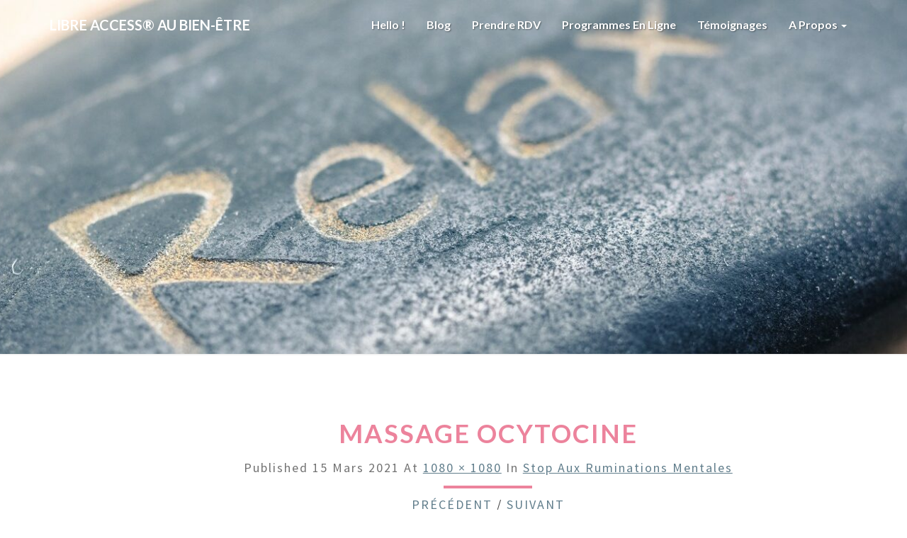

--- FILE ---
content_type: text/html; charset=UTF-8
request_url: https://libre-access.fr/2021/03/15/stop-aux-ruminations-mentales/massage-ocytocine/
body_size: 11347
content:
<!DOCTYPE html>
<html xmlns="http://www.w3.org/1999/xhtml" lang="fr-FR">
<head>
  <meta charset="UTF-8" />
  <meta name="viewport" content="width=device-width" />
  <link rel="profile" href="http://gmpg.org/xfn/11" />
  <link rel="pingback" href="https://libre-access.fr/xmlrpc.php" />

  <meta name='robots' content='index, follow, max-image-preview:large, max-snippet:-1, max-video-preview:-1' />

            <script data-no-defer="1" data-ezscrex="false" data-cfasync="false" data-pagespeed-no-defer data-cookieconsent="ignore">
                var ctPublicFunctions = {"_ajax_nonce":"a072b1880a","_rest_nonce":"ad9e77662e","_ajax_url":"\/wp-admin\/admin-ajax.php","_rest_url":"https:\/\/libre-access.fr\/wp-json\/","data__cookies_type":"native","data__ajax_type":"rest","data__bot_detector_enabled":0,"data__frontend_data_log_enabled":1,"cookiePrefix":"","wprocket_detected":false,"host_url":"libre-access.fr","text__ee_click_to_select":"Click to select the whole data","text__ee_original_email":"The complete one is","text__ee_got_it":"Got it","text__ee_blocked":"Blocked","text__ee_cannot_connect":"Cannot connect","text__ee_cannot_decode":"Can not decode email. Unknown reason","text__ee_email_decoder":"CleanTalk email decoder","text__ee_wait_for_decoding":"The magic is on the way!","text__ee_decoding_process":"Please wait a few seconds while we decode the contact data."}
            </script>
        
            <script data-no-defer="1" data-ezscrex="false" data-cfasync="false" data-pagespeed-no-defer data-cookieconsent="ignore">
                var ctPublic = {"_ajax_nonce":"a072b1880a","settings__forms__check_internal":"0","settings__forms__check_external":"0","settings__forms__force_protection":0,"settings__forms__search_test":1,"settings__forms__wc_add_to_cart":0,"settings__data__bot_detector_enabled":0,"settings__sfw__anti_crawler":0,"blog_home":"https:\/\/libre-access.fr\/","pixel__setting":"0","pixel__enabled":false,"pixel__url":null,"data__email_check_before_post":1,"data__email_check_exist_post":0,"data__cookies_type":"native","data__key_is_ok":true,"data__visible_fields_required":true,"wl_brandname":"Anti-Spam by CleanTalk","wl_brandname_short":"CleanTalk","ct_checkjs_key":814118936,"emailEncoderPassKey":"1d3165b52f455b57b93da665b3ab38c7","bot_detector_forms_excluded":"W10=","advancedCacheExists":false,"varnishCacheExists":false,"wc_ajax_add_to_cart":true}
            </script>
        
	<!-- This site is optimized with the Yoast SEO plugin v26.8 - https://yoast.com/product/yoast-seo-wordpress/ -->
	<title>massage ocytocine - Libre ACCESS® au Bien-être</title>
	<link rel="canonical" href="https://libre-access.fr/2021/03/15/stop-aux-ruminations-mentales/massage-ocytocine/" />
	<meta property="og:locale" content="fr_FR" />
	<meta property="og:type" content="article" />
	<meta property="og:title" content="massage ocytocine - Libre ACCESS® au Bien-être" />
	<meta property="og:url" content="https://libre-access.fr/2021/03/15/stop-aux-ruminations-mentales/massage-ocytocine/" />
	<meta property="og:site_name" content="Libre ACCESS® au Bien-être" />
	<meta property="article:publisher" content="https://www.facebook.com/LibreACCESS/" />
	<meta property="article:modified_time" content="2021-03-15T17:38:01+00:00" />
	<meta property="og:image" content="https://libre-access.fr/2021/03/15/stop-aux-ruminations-mentales/massage-ocytocine" />
	<meta property="og:image:width" content="1080" />
	<meta property="og:image:height" content="1080" />
	<meta property="og:image:type" content="image/png" />
	<meta name="twitter:card" content="summary_large_image" />
	<script type="application/ld+json" class="yoast-schema-graph">{"@context":"https://schema.org","@graph":[{"@type":"WebPage","@id":"https://libre-access.fr/2021/03/15/stop-aux-ruminations-mentales/massage-ocytocine/","url":"https://libre-access.fr/2021/03/15/stop-aux-ruminations-mentales/massage-ocytocine/","name":"massage ocytocine - Libre ACCESS® au Bien-être","isPartOf":{"@id":"https://libre-access.fr/#website"},"primaryImageOfPage":{"@id":"https://libre-access.fr/2021/03/15/stop-aux-ruminations-mentales/massage-ocytocine/#primaryimage"},"image":{"@id":"https://libre-access.fr/2021/03/15/stop-aux-ruminations-mentales/massage-ocytocine/#primaryimage"},"thumbnailUrl":"https://libre-access.fr/wp-content/uploads/2021/03/massage-ocytocine.png","datePublished":"2021-03-15T17:25:44+00:00","dateModified":"2021-03-15T17:38:01+00:00","breadcrumb":{"@id":"https://libre-access.fr/2021/03/15/stop-aux-ruminations-mentales/massage-ocytocine/#breadcrumb"},"inLanguage":"fr-FR","potentialAction":[{"@type":"ReadAction","target":["https://libre-access.fr/2021/03/15/stop-aux-ruminations-mentales/massage-ocytocine/"]}]},{"@type":"ImageObject","inLanguage":"fr-FR","@id":"https://libre-access.fr/2021/03/15/stop-aux-ruminations-mentales/massage-ocytocine/#primaryimage","url":"https://libre-access.fr/wp-content/uploads/2021/03/massage-ocytocine.png","contentUrl":"https://libre-access.fr/wp-content/uploads/2021/03/massage-ocytocine.png","width":1080,"height":1080,"caption":"toucher physique communication gestion du stress émotions julie lancel libre access coach en développement personnel poitiers montamisé vienne"},{"@type":"BreadcrumbList","@id":"https://libre-access.fr/2021/03/15/stop-aux-ruminations-mentales/massage-ocytocine/#breadcrumb","itemListElement":[{"@type":"ListItem","position":1,"name":"Accueil","item":"https://libre-access.fr/"},{"@type":"ListItem","position":2,"name":"Stop aux ruminations mentales","item":"https://libre-access.fr/2021/03/15/stop-aux-ruminations-mentales/"},{"@type":"ListItem","position":3,"name":"massage ocytocine"}]},{"@type":"WebSite","@id":"https://libre-access.fr/#website","url":"https://libre-access.fr/","name":"Libre ACCESS® au Bien-être","description":"(Re-)Programmez votre bien-être !","potentialAction":[{"@type":"SearchAction","target":{"@type":"EntryPoint","urlTemplate":"https://libre-access.fr/?s={search_term_string}"},"query-input":{"@type":"PropertyValueSpecification","valueRequired":true,"valueName":"search_term_string"}}],"inLanguage":"fr-FR"}]}</script>
	<!-- / Yoast SEO plugin. -->


<link rel='dns-prefetch' href='//www.googletagmanager.com' />
<link rel='dns-prefetch' href='//fonts.googleapis.com' />
<link rel="alternate" type="application/rss+xml" title="Libre ACCESS® au Bien-être &raquo; Flux" href="https://libre-access.fr/feed/" />
<link rel="alternate" type="application/rss+xml" title="Libre ACCESS® au Bien-être &raquo; Flux des commentaires" href="https://libre-access.fr/comments/feed/" />
<link rel="alternate" title="oEmbed (JSON)" type="application/json+oembed" href="https://libre-access.fr/wp-json/oembed/1.0/embed?url=https%3A%2F%2Flibre-access.fr%2F2021%2F03%2F15%2Fstop-aux-ruminations-mentales%2Fmassage-ocytocine%2F" />
<link rel="alternate" title="oEmbed (XML)" type="text/xml+oembed" href="https://libre-access.fr/wp-json/oembed/1.0/embed?url=https%3A%2F%2Flibre-access.fr%2F2021%2F03%2F15%2Fstop-aux-ruminations-mentales%2Fmassage-ocytocine%2F&#038;format=xml" />
<style id='wp-img-auto-sizes-contain-inline-css' type='text/css'>
img:is([sizes=auto i],[sizes^="auto," i]){contain-intrinsic-size:3000px 1500px}
/*# sourceURL=wp-img-auto-sizes-contain-inline-css */
</style>
<style id='wp-emoji-styles-inline-css' type='text/css'>

	img.wp-smiley, img.emoji {
		display: inline !important;
		border: none !important;
		box-shadow: none !important;
		height: 1em !important;
		width: 1em !important;
		margin: 0 0.07em !important;
		vertical-align: -0.1em !important;
		background: none !important;
		padding: 0 !important;
	}
/*# sourceURL=wp-emoji-styles-inline-css */
</style>
<style id='wp-block-library-inline-css' type='text/css'>
:root{--wp-block-synced-color:#7a00df;--wp-block-synced-color--rgb:122,0,223;--wp-bound-block-color:var(--wp-block-synced-color);--wp-editor-canvas-background:#ddd;--wp-admin-theme-color:#007cba;--wp-admin-theme-color--rgb:0,124,186;--wp-admin-theme-color-darker-10:#006ba1;--wp-admin-theme-color-darker-10--rgb:0,107,160.5;--wp-admin-theme-color-darker-20:#005a87;--wp-admin-theme-color-darker-20--rgb:0,90,135;--wp-admin-border-width-focus:2px}@media (min-resolution:192dpi){:root{--wp-admin-border-width-focus:1.5px}}.wp-element-button{cursor:pointer}:root .has-very-light-gray-background-color{background-color:#eee}:root .has-very-dark-gray-background-color{background-color:#313131}:root .has-very-light-gray-color{color:#eee}:root .has-very-dark-gray-color{color:#313131}:root .has-vivid-green-cyan-to-vivid-cyan-blue-gradient-background{background:linear-gradient(135deg,#00d084,#0693e3)}:root .has-purple-crush-gradient-background{background:linear-gradient(135deg,#34e2e4,#4721fb 50%,#ab1dfe)}:root .has-hazy-dawn-gradient-background{background:linear-gradient(135deg,#faaca8,#dad0ec)}:root .has-subdued-olive-gradient-background{background:linear-gradient(135deg,#fafae1,#67a671)}:root .has-atomic-cream-gradient-background{background:linear-gradient(135deg,#fdd79a,#004a59)}:root .has-nightshade-gradient-background{background:linear-gradient(135deg,#330968,#31cdcf)}:root .has-midnight-gradient-background{background:linear-gradient(135deg,#020381,#2874fc)}:root{--wp--preset--font-size--normal:16px;--wp--preset--font-size--huge:42px}.has-regular-font-size{font-size:1em}.has-larger-font-size{font-size:2.625em}.has-normal-font-size{font-size:var(--wp--preset--font-size--normal)}.has-huge-font-size{font-size:var(--wp--preset--font-size--huge)}.has-text-align-center{text-align:center}.has-text-align-left{text-align:left}.has-text-align-right{text-align:right}.has-fit-text{white-space:nowrap!important}#end-resizable-editor-section{display:none}.aligncenter{clear:both}.items-justified-left{justify-content:flex-start}.items-justified-center{justify-content:center}.items-justified-right{justify-content:flex-end}.items-justified-space-between{justify-content:space-between}.screen-reader-text{border:0;clip-path:inset(50%);height:1px;margin:-1px;overflow:hidden;padding:0;position:absolute;width:1px;word-wrap:normal!important}.screen-reader-text:focus{background-color:#ddd;clip-path:none;color:#444;display:block;font-size:1em;height:auto;left:5px;line-height:normal;padding:15px 23px 14px;text-decoration:none;top:5px;width:auto;z-index:100000}html :where(.has-border-color){border-style:solid}html :where([style*=border-top-color]){border-top-style:solid}html :where([style*=border-right-color]){border-right-style:solid}html :where([style*=border-bottom-color]){border-bottom-style:solid}html :where([style*=border-left-color]){border-left-style:solid}html :where([style*=border-width]){border-style:solid}html :where([style*=border-top-width]){border-top-style:solid}html :where([style*=border-right-width]){border-right-style:solid}html :where([style*=border-bottom-width]){border-bottom-style:solid}html :where([style*=border-left-width]){border-left-style:solid}html :where(img[class*=wp-image-]){height:auto;max-width:100%}:where(figure){margin:0 0 1em}html :where(.is-position-sticky){--wp-admin--admin-bar--position-offset:var(--wp-admin--admin-bar--height,0px)}@media screen and (max-width:600px){html :where(.is-position-sticky){--wp-admin--admin-bar--position-offset:0px}}

/*# sourceURL=wp-block-library-inline-css */
</style><style id='global-styles-inline-css' type='text/css'>
:root{--wp--preset--aspect-ratio--square: 1;--wp--preset--aspect-ratio--4-3: 4/3;--wp--preset--aspect-ratio--3-4: 3/4;--wp--preset--aspect-ratio--3-2: 3/2;--wp--preset--aspect-ratio--2-3: 2/3;--wp--preset--aspect-ratio--16-9: 16/9;--wp--preset--aspect-ratio--9-16: 9/16;--wp--preset--color--black: #000000;--wp--preset--color--cyan-bluish-gray: #abb8c3;--wp--preset--color--white: #ffffff;--wp--preset--color--pale-pink: #f78da7;--wp--preset--color--vivid-red: #cf2e2e;--wp--preset--color--luminous-vivid-orange: #ff6900;--wp--preset--color--luminous-vivid-amber: #fcb900;--wp--preset--color--light-green-cyan: #7bdcb5;--wp--preset--color--vivid-green-cyan: #00d084;--wp--preset--color--pale-cyan-blue: #8ed1fc;--wp--preset--color--vivid-cyan-blue: #0693e3;--wp--preset--color--vivid-purple: #9b51e0;--wp--preset--gradient--vivid-cyan-blue-to-vivid-purple: linear-gradient(135deg,rgb(6,147,227) 0%,rgb(155,81,224) 100%);--wp--preset--gradient--light-green-cyan-to-vivid-green-cyan: linear-gradient(135deg,rgb(122,220,180) 0%,rgb(0,208,130) 100%);--wp--preset--gradient--luminous-vivid-amber-to-luminous-vivid-orange: linear-gradient(135deg,rgb(252,185,0) 0%,rgb(255,105,0) 100%);--wp--preset--gradient--luminous-vivid-orange-to-vivid-red: linear-gradient(135deg,rgb(255,105,0) 0%,rgb(207,46,46) 100%);--wp--preset--gradient--very-light-gray-to-cyan-bluish-gray: linear-gradient(135deg,rgb(238,238,238) 0%,rgb(169,184,195) 100%);--wp--preset--gradient--cool-to-warm-spectrum: linear-gradient(135deg,rgb(74,234,220) 0%,rgb(151,120,209) 20%,rgb(207,42,186) 40%,rgb(238,44,130) 60%,rgb(251,105,98) 80%,rgb(254,248,76) 100%);--wp--preset--gradient--blush-light-purple: linear-gradient(135deg,rgb(255,206,236) 0%,rgb(152,150,240) 100%);--wp--preset--gradient--blush-bordeaux: linear-gradient(135deg,rgb(254,205,165) 0%,rgb(254,45,45) 50%,rgb(107,0,62) 100%);--wp--preset--gradient--luminous-dusk: linear-gradient(135deg,rgb(255,203,112) 0%,rgb(199,81,192) 50%,rgb(65,88,208) 100%);--wp--preset--gradient--pale-ocean: linear-gradient(135deg,rgb(255,245,203) 0%,rgb(182,227,212) 50%,rgb(51,167,181) 100%);--wp--preset--gradient--electric-grass: linear-gradient(135deg,rgb(202,248,128) 0%,rgb(113,206,126) 100%);--wp--preset--gradient--midnight: linear-gradient(135deg,rgb(2,3,129) 0%,rgb(40,116,252) 100%);--wp--preset--font-size--small: 13px;--wp--preset--font-size--medium: 20px;--wp--preset--font-size--large: 36px;--wp--preset--font-size--x-large: 42px;--wp--preset--spacing--20: 0.44rem;--wp--preset--spacing--30: 0.67rem;--wp--preset--spacing--40: 1rem;--wp--preset--spacing--50: 1.5rem;--wp--preset--spacing--60: 2.25rem;--wp--preset--spacing--70: 3.38rem;--wp--preset--spacing--80: 5.06rem;--wp--preset--shadow--natural: 6px 6px 9px rgba(0, 0, 0, 0.2);--wp--preset--shadow--deep: 12px 12px 50px rgba(0, 0, 0, 0.4);--wp--preset--shadow--sharp: 6px 6px 0px rgba(0, 0, 0, 0.2);--wp--preset--shadow--outlined: 6px 6px 0px -3px rgb(255, 255, 255), 6px 6px rgb(0, 0, 0);--wp--preset--shadow--crisp: 6px 6px 0px rgb(0, 0, 0);}:where(.is-layout-flex){gap: 0.5em;}:where(.is-layout-grid){gap: 0.5em;}body .is-layout-flex{display: flex;}.is-layout-flex{flex-wrap: wrap;align-items: center;}.is-layout-flex > :is(*, div){margin: 0;}body .is-layout-grid{display: grid;}.is-layout-grid > :is(*, div){margin: 0;}:where(.wp-block-columns.is-layout-flex){gap: 2em;}:where(.wp-block-columns.is-layout-grid){gap: 2em;}:where(.wp-block-post-template.is-layout-flex){gap: 1.25em;}:where(.wp-block-post-template.is-layout-grid){gap: 1.25em;}.has-black-color{color: var(--wp--preset--color--black) !important;}.has-cyan-bluish-gray-color{color: var(--wp--preset--color--cyan-bluish-gray) !important;}.has-white-color{color: var(--wp--preset--color--white) !important;}.has-pale-pink-color{color: var(--wp--preset--color--pale-pink) !important;}.has-vivid-red-color{color: var(--wp--preset--color--vivid-red) !important;}.has-luminous-vivid-orange-color{color: var(--wp--preset--color--luminous-vivid-orange) !important;}.has-luminous-vivid-amber-color{color: var(--wp--preset--color--luminous-vivid-amber) !important;}.has-light-green-cyan-color{color: var(--wp--preset--color--light-green-cyan) !important;}.has-vivid-green-cyan-color{color: var(--wp--preset--color--vivid-green-cyan) !important;}.has-pale-cyan-blue-color{color: var(--wp--preset--color--pale-cyan-blue) !important;}.has-vivid-cyan-blue-color{color: var(--wp--preset--color--vivid-cyan-blue) !important;}.has-vivid-purple-color{color: var(--wp--preset--color--vivid-purple) !important;}.has-black-background-color{background-color: var(--wp--preset--color--black) !important;}.has-cyan-bluish-gray-background-color{background-color: var(--wp--preset--color--cyan-bluish-gray) !important;}.has-white-background-color{background-color: var(--wp--preset--color--white) !important;}.has-pale-pink-background-color{background-color: var(--wp--preset--color--pale-pink) !important;}.has-vivid-red-background-color{background-color: var(--wp--preset--color--vivid-red) !important;}.has-luminous-vivid-orange-background-color{background-color: var(--wp--preset--color--luminous-vivid-orange) !important;}.has-luminous-vivid-amber-background-color{background-color: var(--wp--preset--color--luminous-vivid-amber) !important;}.has-light-green-cyan-background-color{background-color: var(--wp--preset--color--light-green-cyan) !important;}.has-vivid-green-cyan-background-color{background-color: var(--wp--preset--color--vivid-green-cyan) !important;}.has-pale-cyan-blue-background-color{background-color: var(--wp--preset--color--pale-cyan-blue) !important;}.has-vivid-cyan-blue-background-color{background-color: var(--wp--preset--color--vivid-cyan-blue) !important;}.has-vivid-purple-background-color{background-color: var(--wp--preset--color--vivid-purple) !important;}.has-black-border-color{border-color: var(--wp--preset--color--black) !important;}.has-cyan-bluish-gray-border-color{border-color: var(--wp--preset--color--cyan-bluish-gray) !important;}.has-white-border-color{border-color: var(--wp--preset--color--white) !important;}.has-pale-pink-border-color{border-color: var(--wp--preset--color--pale-pink) !important;}.has-vivid-red-border-color{border-color: var(--wp--preset--color--vivid-red) !important;}.has-luminous-vivid-orange-border-color{border-color: var(--wp--preset--color--luminous-vivid-orange) !important;}.has-luminous-vivid-amber-border-color{border-color: var(--wp--preset--color--luminous-vivid-amber) !important;}.has-light-green-cyan-border-color{border-color: var(--wp--preset--color--light-green-cyan) !important;}.has-vivid-green-cyan-border-color{border-color: var(--wp--preset--color--vivid-green-cyan) !important;}.has-pale-cyan-blue-border-color{border-color: var(--wp--preset--color--pale-cyan-blue) !important;}.has-vivid-cyan-blue-border-color{border-color: var(--wp--preset--color--vivid-cyan-blue) !important;}.has-vivid-purple-border-color{border-color: var(--wp--preset--color--vivid-purple) !important;}.has-vivid-cyan-blue-to-vivid-purple-gradient-background{background: var(--wp--preset--gradient--vivid-cyan-blue-to-vivid-purple) !important;}.has-light-green-cyan-to-vivid-green-cyan-gradient-background{background: var(--wp--preset--gradient--light-green-cyan-to-vivid-green-cyan) !important;}.has-luminous-vivid-amber-to-luminous-vivid-orange-gradient-background{background: var(--wp--preset--gradient--luminous-vivid-amber-to-luminous-vivid-orange) !important;}.has-luminous-vivid-orange-to-vivid-red-gradient-background{background: var(--wp--preset--gradient--luminous-vivid-orange-to-vivid-red) !important;}.has-very-light-gray-to-cyan-bluish-gray-gradient-background{background: var(--wp--preset--gradient--very-light-gray-to-cyan-bluish-gray) !important;}.has-cool-to-warm-spectrum-gradient-background{background: var(--wp--preset--gradient--cool-to-warm-spectrum) !important;}.has-blush-light-purple-gradient-background{background: var(--wp--preset--gradient--blush-light-purple) !important;}.has-blush-bordeaux-gradient-background{background: var(--wp--preset--gradient--blush-bordeaux) !important;}.has-luminous-dusk-gradient-background{background: var(--wp--preset--gradient--luminous-dusk) !important;}.has-pale-ocean-gradient-background{background: var(--wp--preset--gradient--pale-ocean) !important;}.has-electric-grass-gradient-background{background: var(--wp--preset--gradient--electric-grass) !important;}.has-midnight-gradient-background{background: var(--wp--preset--gradient--midnight) !important;}.has-small-font-size{font-size: var(--wp--preset--font-size--small) !important;}.has-medium-font-size{font-size: var(--wp--preset--font-size--medium) !important;}.has-large-font-size{font-size: var(--wp--preset--font-size--large) !important;}.has-x-large-font-size{font-size: var(--wp--preset--font-size--x-large) !important;}
/*# sourceURL=global-styles-inline-css */
</style>

<style id='classic-theme-styles-inline-css' type='text/css'>
/*! This file is auto-generated */
.wp-block-button__link{color:#fff;background-color:#32373c;border-radius:9999px;box-shadow:none;text-decoration:none;padding:calc(.667em + 2px) calc(1.333em + 2px);font-size:1.125em}.wp-block-file__button{background:#32373c;color:#fff;text-decoration:none}
/*# sourceURL=/wp-includes/css/classic-themes.min.css */
</style>
<link rel='stylesheet' id='cleantalk-public-css-css' href='https://libre-access.fr/wp-content/plugins/cleantalk-spam-protect/css/cleantalk-public.min.css?ver=6.71_1769112459' type='text/css' media='all' />
<link rel='stylesheet' id='cleantalk-email-decoder-css-css' href='https://libre-access.fr/wp-content/plugins/cleantalk-spam-protect/css/cleantalk-email-decoder.min.css?ver=6.71_1769112459' type='text/css' media='all' />
<link rel='stylesheet' id='contact-form-7-css' href='https://libre-access.fr/wp-content/plugins/contact-form-7/includes/css/styles.css?ver=6.1.4' type='text/css' media='all' />
<link rel='stylesheet' id='bootstrap-css' href='https://libre-access.fr/wp-content/themes/lighthouse/css/bootstrap.css?ver=6.9' type='text/css' media='all' />
<link rel='stylesheet' id='lighthouse-style-css' href='https://libre-access.fr/wp-content/themes/lighthouse/style.css?ver=6.9' type='text/css' media='all' />
<style id='lighthouse-style-inline-css' type='text/css'>
	/* Color Scheme */

	/* Accent Color */

	a:active,
	a:hover,
	a:focus {
		color: #ec839c;
	}

	.navbar-default .navbar-nav > li > a:hover, .navbar-default .navbar-nav > li > a:focus {
		color: #ec839c;
	}

	.navbar-default .navbar-toggle:hover, .navbar-default .navbar-toggle:focus {
		background-color: #ec839c;
		background: #ec839c;
		border-color:#ec839c;
	}

	.navbar-default .navbar-nav > .active > a, .navbar-default .navbar-nav > .active > a:hover, .navbar-default .navbar-nav > .active > a:focus {
		color: #ec839c !important;			
	}

	.dropdown-menu > .active > a, .dropdown-menu > .active > a:hover, .dropdown-menu > .active > a:focus {	    
		background-color: #ec839c;
	}
	.btn, .btn-default:visited, .btn-default:active:hover, .btn-default.active:hover, .btn-default:active:focus, .btn-default.active:focus, .btn-default:active.focus, .btn-default.active.focus {
		background: #ec839c;
	}

	.navbar-default .navbar-nav > .open > a, .navbar-default .navbar-nav > .open > a:hover, .navbar-default .navbar-nav > .open > a:focus {
		color: #ec839c;
	}
	.cat-links a, .tags-links a {
		color: #ec839c;
	}
	.navbar-default .navbar-nav > li > .dropdown-menu > li > a:hover,
	.navbar-default .navbar-nav > li > .dropdown-menu > li > a:focus {
		color: #fff;
		background-color: #ec839c;
	}
	h5.entry-date a:hover {
		color: #ec839c;
	}

	 #respond input#submit {
	background-color: #ec839c;
	background: #ec839c;
}
.navbar-default .navbar-nav .open .dropdown-menu > .active > a, .navbar-default .navbar-nav .open .dropdown-menu > .active > a:hover, .navbar-default .navbar-nav .open .dropdown-menu > .active > a:focus {
	background-color: #fff;

}
.top-widgets h3:after {
	display: block;
	max-width: 60px;
	background:  #ec839c;
	height: 3px;
	content: ' ';
	margin: 0 auto;
	margin-top: 10px;
}
.bottom-widgets h3:after {
	display: block;
	max-width: 60px;
	background:  #ec839c;
	height: 3px;
	content: ' ';
	margin: 0 auto;
	margin-top: 10px;
}
button:hover, button, button:active, button:focus {
	border: 1px solid #ec839c;
	background-color:#ec839c;
	background:#ec839c;
}
.dropdown-menu .current-menu-item.current_page_item a, .dropdown-menu .current-menu-item.current_page_item a:hover, .dropdown-menu .current-menu-item.current_page_item a:active, .dropdown-menu .current-menu-item.current_page_item a:focus {
	background: #ec839c !important;
	color:#fff !important
}
@media (max-width: 767px) {
	.navbar-default .navbar-nav .open .dropdown-menu > li > a:hover {
		background-color: #ec839c;
		color: #fff;
	}
}
blockquote {
	border-left: 5px solid #ec839c;
}
.sticky-post{
	background: #ec839c;
	color:white;
}

.entry-title a:hover,
.entry-title a:focus{
	color: #ec839c;
}

.entry-header .entry-meta::after{
	background: #ec839c;
}

.post-password-form input[type="submit"], .post-password-form input[type="submit"]:hover, .post-password-form input[type="submit"]:focus, .post-password-form input[type="submit"]:active {
	background-color: #ec839c;

}

.fa {
	color: #ec839c;
}

.btn-default{
	border-bottom: 1px solid #ec839c;
}

.btn-default:hover, .btn-default:focus{
	border-bottom: 1px solid #ec839c;
	background-color: #ec839c;
}

.nav-previous:hover, .nav-next:hover{
	border: 1px solid #ec839c;
	background-color: #ec839c;
}

.next-post a:hover,.prev-post a:hover{
	color: #ec839c;
}

.posts-navigation .next-post a:hover .fa, .posts-navigation .prev-post a:hover .fa{
	color: #ec839c;
}


#secondary .widget-title {
border-left: 3px solid #ec839c;
}

	#secondary .widget a:hover,
	#secondary .widget a:focus{
color: #ec839c;
}

	#secondary .widget_calendar tbody a {
background-color: #ec839c;
color: #fff;
padding: 0.2em;
}

	#secondary .widget_calendar tbody a:hover{
background-color: #ec839c;
color: #fff;
padding: 0.2em;
}	

/*# sourceURL=lighthouse-style-inline-css */
</style>
<link rel='stylesheet' id='font-awesome-css' href='https://libre-access.fr/wp-content/themes/lighthouse/font-awesome/css/font-awesome.min.css?ver=6.9' type='text/css' media='all' />
<link rel='stylesheet' id='lighthousegooglefonts-css' href='//fonts.googleapis.com/css?family=Lato:400,300italic,700,700i|Source+Sans+Pro:400,400italic' type='text/css' media='all' />
<link rel='stylesheet' id='sib-front-css-css' href='https://libre-access.fr/wp-content/plugins/mailin/css/mailin-front.css?ver=6.9' type='text/css' media='all' />
<script type="text/javascript" src="https://libre-access.fr/wp-content/plugins/cleantalk-spam-protect/js/apbct-public-bundle_gathering.min.js?ver=6.71_1769112459" id="apbct-public-bundle_gathering.min-js-js"></script>
<script type="text/javascript" src="https://libre-access.fr/wp-includes/js/jquery/jquery.min.js?ver=3.7.1" id="jquery-core-js"></script>
<script type="text/javascript" src="https://libre-access.fr/wp-includes/js/jquery/jquery-migrate.min.js?ver=3.4.1" id="jquery-migrate-js"></script>

<!-- Extrait de code de la balise Google (gtag.js) ajouté par Site Kit -->
<!-- Extrait Google Analytics ajouté par Site Kit -->
<script type="text/javascript" src="https://www.googletagmanager.com/gtag/js?id=GT-KT4HXRZ" id="google_gtagjs-js" async></script>
<script type="text/javascript" id="google_gtagjs-js-after">
/* <![CDATA[ */
window.dataLayer = window.dataLayer || [];function gtag(){dataLayer.push(arguments);}
gtag("set","linker",{"domains":["libre-access.fr"]});
gtag("js", new Date());
gtag("set", "developer_id.dZTNiMT", true);
gtag("config", "GT-KT4HXRZ");
//# sourceURL=google_gtagjs-js-after
/* ]]> */
</script>
<script type="text/javascript" id="sib-front-js-js-extra">
/* <![CDATA[ */
var sibErrMsg = {"invalidMail":"Veuillez entrer une adresse e-mail valide.","requiredField":"Veuillez compl\u00e9ter les champs obligatoires.","invalidDateFormat":"Veuillez entrer une date valide.","invalidSMSFormat":"Veuillez entrer une num\u00e9ro de t\u00e9l\u00e9phone valide."};
var ajax_sib_front_object = {"ajax_url":"https://libre-access.fr/wp-admin/admin-ajax.php","ajax_nonce":"2a91767fa0","flag_url":"https://libre-access.fr/wp-content/plugins/mailin/img/flags/"};
//# sourceURL=sib-front-js-js-extra
/* ]]> */
</script>
<script type="text/javascript" src="https://libre-access.fr/wp-content/plugins/mailin/js/mailin-front.js?ver=1768464815" id="sib-front-js-js"></script>
<link rel="https://api.w.org/" href="https://libre-access.fr/wp-json/" /><link rel="alternate" title="JSON" type="application/json" href="https://libre-access.fr/wp-json/wp/v2/media/3646" /><link rel="EditURI" type="application/rsd+xml" title="RSD" href="https://libre-access.fr/xmlrpc.php?rsd" />
<meta name="generator" content="WordPress 6.9" />
<link rel='shortlink' href='https://libre-access.fr/?p=3646' />
<meta name="generator" content="Site Kit by Google 1.168.0" />
	<style type="text/css">
	.site-header { background: #ec839c; }
	.footer-widgets h3 { color: ; }
	.site-footer { background: ; }
	.footer-widget-wrapper { background: ; }
	.row.site-info { color: ; }
	#secondary h3.widget-title, #secondary h4.widget-title { color: #ec839c; }
	#secondary .widget { background: #ffffff; }
	#secondary .widget a { color: #ec839c; }
	#secondary .widget li { border-color: #ec839c; }
   	.site-description, .site-title { color: blank; }
	.site-title::after{ background-color: blank; }
   	.site-description, .site-title { color: #ec839c; }
	.site-title::after{ background-color: #ec839c; }	
	.navbar-default { background-color: ; }
	.navbar-default .navbar-nav>li>a { color: ; }
	.navbar-default .navbar-brand { color: ; }
	h1.entry-title, .entry-header .entry-title a { color: #ec839c; }
	.entry-content, .entry-summary { color: #ec839c; }
	h5.entry-date, h5.entry-date a { color: #808080; }
	.top-widgets { background: ; }
	.top-widgets h3 { color: #808080; }
	.top-widgets, .top-widgets p { color: #808080; }
	.bottom-widgets { background: ; }
	.bottom-widgets h3 { color: #808080; }
	.bottom-widgets, .bottom-widgets p { color: #808080; }

	</style>
	
<!-- Balises Meta Google AdSense ajoutées par Site Kit -->
<meta name="google-adsense-platform-account" content="ca-host-pub-2644536267352236">
<meta name="google-adsense-platform-domain" content="sitekit.withgoogle.com">
<!-- Fin des balises Meta End Google AdSense ajoutées par Site Kit -->
	<style type="text/css" id="lighthouse-header-css">
					.site-header {
					background: url(https://libre-access.fr/wp-content/uploads/2017/03/cropped-Relax.jpg) no-repeat scroll top;
											background-size: cover;
						background-position:center;
						height: 500px
									}

				@media (min-width: 768px) and (max-width: 1024px){
					.site-header {
													background-size: cover;
							background-position:center;
							height: 350px;
										
					}
				}

				@media (max-width: 767px) {
					.site-header {
													background-size: cover;
							background-position:center;
							height: 300px;
										
					}
				}
				@media (max-width: 359px) {
					.site-header {
													background-size: cover;
							background-position:center;
							height: 200px;
												
					}
					
				}
				.site-header{
					-webkit-box-shadow: 0px 0px 2px 1px rgba(182,182,182,0.3);
			    	-moz-box-shadow: 0px 0px 2px 1px rgba(182,182,182,0.3);
			    	-o-box-shadow: 0px 0px 2px 1px rgba(182,182,182,0.3);
			    	box-shadow: 0px 0px 2px 1px rgba(182,182,182,0.3);
				}
  		.site-title,
		.site-description {
			position: absolute;
			clip: rect(1px 1px 1px 1px); /* IE7 */
			clip: rect(1px, 1px, 1px, 1px);
		}
	
	
	</style>
	<style type="text/css" id="custom-background-css">
body.custom-background { background-color: #ffffff; }
</style>
	<link rel="icon" href="https://libre-access.fr/wp-content/uploads/2017/03/cropped-icon-32x32.png" sizes="32x32" />
<link rel="icon" href="https://libre-access.fr/wp-content/uploads/2017/03/cropped-icon-192x192.png" sizes="192x192" />
<link rel="apple-touch-icon" href="https://libre-access.fr/wp-content/uploads/2017/03/cropped-icon-180x180.png" />
<meta name="msapplication-TileImage" content="https://libre-access.fr/wp-content/uploads/2017/03/cropped-icon-270x270.png" />
</head>

<body class="attachment wp-singular attachment-template-default single single-attachment postid-3646 attachmentid-3646 attachment-png custom-background wp-theme-lighthouse">
  <div id="page" class="hfeed site">
    <header id="masthead"  role="banner">
      <nav class="navbar lh-nav-bg-transform navbar-default navbar-fixed-top navbar-left" role="navigation"> 
        <!-- Brand and toggle get grouped for better mobile display --> 
        <div class="container" id="navigation_menu">
          <div class="navbar-header"> 
                        <button type="button" class="navbar-toggle" data-toggle="collapse" data-target=".navbar-ex1-collapse"> 
              <span class="sr-only">Toggle Navigation</span> 
              <span class="icon-bar"></span> 
              <span class="icon-bar"></span> 
              <span class="icon-bar"></span> 
            </button> 
                        <a href="https://libre-access.fr/">
              <div class="navbar-brand">Libre ACCESS® au Bien-être</div>            </a>
          </div> 
          <div class="collapse navbar-collapse navbar-ex1-collapse"><ul id="menu-menu-superieur" class="nav navbar-nav"><li id="menu-item-4001" class="menu-item menu-item-type-custom menu-item-object-custom menu-item-4001"><a title="Hello !" target="_blank" href="https://juliecoachdevie.fr/hello/">Hello !</a></li>
<li id="menu-item-4569" class="menu-item menu-item-type-post_type menu-item-object-page current_page_parent menu-item-4569"><a title="Blog" href="https://libre-access.fr/blog/">Blog</a></li>
<li id="menu-item-4567" class="menu-item menu-item-type-custom menu-item-object-custom menu-item-4567"><a title="Prendre RDV" target="_blank" href="https://calendly.com/julielancel">Prendre RDV</a></li>
<li id="menu-item-4568" class="menu-item menu-item-type-custom menu-item-object-custom menu-item-4568"><a title="Programmes en ligne" target="_blank" href="https://juliecoachdevie.podia.com/">Programmes en ligne</a></li>
<li id="menu-item-4566" class="menu-item menu-item-type-post_type menu-item-object-page menu-item-4566"><a title="Témoignages" href="https://libre-access.fr/temoignages/">Témoignages</a></li>
<li id="menu-item-2439" class="menu-item menu-item-type-custom menu-item-object-custom menu-item-has-children menu-item-2439 dropdown"><a title="A propos" href="#" data-toggle="dropdown" class="dropdown-toggle">A propos <span class="caret"></span></a>
<ul role="menu" class=" dropdown-menu">
	<li id="menu-item-4440" class="menu-item menu-item-type-custom menu-item-object-custom menu-item-4440"><a title="Qui suis-je ?" href="https://juliecoachdevie.fr/a-propos/">Qui suis-je ?</a></li>
	<li id="menu-item-1661" class="menu-item menu-item-type-post_type menu-item-object-page menu-item-1661"><a title="Mentions légales" href="https://libre-access.fr/deontologie-mentions-legales/">Mentions légales</a></li>
	<li id="menu-item-3316" class="menu-item menu-item-type-post_type menu-item-object-page menu-item-privacy-policy menu-item-3316"><a title="Politique de confidentialité" href="https://libre-access.fr/rgpd-politique-de-confidentialite/">Politique de confidentialité</a></li>
</ul>
</li>
</ul></div>
          </div><!--#container-->
        </nav>

        <div class="site-header">
          <div class="site-branding">   
          <a class="home-link" href="https://libre-access.fr/" title="Libre ACCESS® au Bien-être" rel="home">
                              <span class="site-title">Libre ACCESS® au Bien-être</span>
                <span class="site-description">(Re-)Programmez votre bien-être !</span>
                          </a>
          </div><!--.site-branding-->
        </div><!--.site-header--> 
      </header>    


      <div class="container"> 
        <div class="row">
          <div class="col-md-4">
                      </div>
          <div class="col-md-4">
                    </div>
         <div class="col-md-4">
                  </div>

      </div>
    </div>

    <div id="content" class="site-content"> 
<div class="container">
    <div class="row">
        <div class="col-md-2"></div>
        <div id="primary" class="col-md-9 content-area image-attachment">
            <div id="content" class="site-content" role="main">
 
             
                <article id="post-3646" class="post-3646 attachment type-attachment status-inherit hentry">
                    <header class="entry-header">
                        <h1 class="entry-title">massage ocytocine</h1>
 
                        <div class="entry-meta">
                            Published <span class="entry-date"><time class="entry-date" datetime="2021-03-15T18:25:44+01:00" pubdate>15 mars 2021</time></span> at <a href="https://libre-access.fr/wp-content/uploads/2021/03/massage-ocytocine.png" title="Link to full-size image">1080 &times; 1080</a> in <a href="https://libre-access.fr/2021/03/15/stop-aux-ruminations-mentales/" title="Return to Stop aux ruminations mentales" rel="gallery">Stop aux ruminations mentales</a>                                                    </div><!-- .entry-meta -->
 
                        <nav id="image-navigation" class="site-navigation">
                            <span class="previous-image"><a href='https://libre-access.fr/2021/03/15/stop-aux-ruminations-mentales/lien-social/'>Précédent</a></span><span class="sep"> / </span>
                            <span class="next-image"><a href='https://libre-access.fr/2021/03/15/stop-aux-ruminations-mentales/couv-importance-du-toucher1/'>Suivant</a></span>
                        </nav><!-- #image-navigation -->
                    </header><!-- .entry-header -->
 
                    <div class="entry-content">
 
                        <div class="entry-attachment">
                            <div class="attachment">
                                 
                                <a href="https://libre-access.fr/2021/03/15/stop-aux-ruminations-mentales/couv-importance-du-toucher1/" title="massage ocytocine" rel="attachment"></a>
                            </div><!-- .attachment -->
 
                                                    </div><!-- .entry-attachment -->
 
                                                 
                    </div><!-- .entry-content -->
 
                    <footer class="entry-meta">
                                                    Both comments and trackbacks are currently closed.                                                                    </footer><!-- .entry-meta -->
                </article><!-- #post-3646 -->
 
                
<div id="comments" class="comments-area">

	
	
</div><!-- #comments -->
 
             
            </div><!-- #content .site-content -->
        </div><!-- #primary .content-area .image-attachment -->
    
</div> <!--.row-->            
</div><!--.container--> 



    <div class="container"> 
    <div class="row">
        <div class="col-md-4">
                   </div>
        <div class="col-md-4">
                   </div>
        <div class="col-md-4">
            
        </div>
      </div>
    </div>



</div><!-- #content -->
<div class="footer-widget-wrapper">
		<div class="container">

	<div class="row">
			<div class="col-md-4">
				 
			</div>
			<div class="col-md-4">
				 
			</div>
			<div class="col-md-4">
				 
			</div>
		</div>
	</div>
</div>
<footer id="colophon" class="site-footer" role="contentinfo">
	<div class="row site-info">
		&copy; 2026 Libre ACCESS® au Bien-être			| Powered by 			<a href="https://outstandingthemes.com/">Outstandingthemes</a>
				</div><!-- .site-info -->
</footer><!-- #colophon -->
</div><!-- #page -->

<script>				
                    document.addEventListener('DOMContentLoaded', function () {
                        setTimeout(function(){
                            if( document.querySelectorAll('[name^=ct_checkjs]').length > 0 ) {
                                if (typeof apbct_public_sendREST === 'function' && typeof apbct_js_keys__set_input_value === 'function') {
                                    apbct_public_sendREST(
                                    'js_keys__get',
                                    { callback: apbct_js_keys__set_input_value })
                                }
                            }
                        },0)					    
                    })				
                </script><script type="speculationrules">
{"prefetch":[{"source":"document","where":{"and":[{"href_matches":"/*"},{"not":{"href_matches":["/wp-*.php","/wp-admin/*","/wp-content/uploads/*","/wp-content/*","/wp-content/plugins/*","/wp-content/themes/lighthouse/*","/*\\?(.+)"]}},{"not":{"selector_matches":"a[rel~=\"nofollow\"]"}},{"not":{"selector_matches":".no-prefetch, .no-prefetch a"}}]},"eagerness":"conservative"}]}
</script>
<script type="text/javascript" src="https://libre-access.fr/wp-includes/js/dist/hooks.min.js?ver=dd5603f07f9220ed27f1" id="wp-hooks-js"></script>
<script type="text/javascript" src="https://libre-access.fr/wp-includes/js/dist/i18n.min.js?ver=c26c3dc7bed366793375" id="wp-i18n-js"></script>
<script type="text/javascript" id="wp-i18n-js-after">
/* <![CDATA[ */
wp.i18n.setLocaleData( { 'text direction\u0004ltr': [ 'ltr' ] } );
//# sourceURL=wp-i18n-js-after
/* ]]> */
</script>
<script type="text/javascript" src="https://libre-access.fr/wp-content/plugins/contact-form-7/includes/swv/js/index.js?ver=6.1.4" id="swv-js"></script>
<script type="text/javascript" id="contact-form-7-js-translations">
/* <![CDATA[ */
( function( domain, translations ) {
	var localeData = translations.locale_data[ domain ] || translations.locale_data.messages;
	localeData[""].domain = domain;
	wp.i18n.setLocaleData( localeData, domain );
} )( "contact-form-7", {"translation-revision-date":"2025-02-06 12:02:14+0000","generator":"GlotPress\/4.0.1","domain":"messages","locale_data":{"messages":{"":{"domain":"messages","plural-forms":"nplurals=2; plural=n > 1;","lang":"fr"},"This contact form is placed in the wrong place.":["Ce formulaire de contact est plac\u00e9 dans un mauvais endroit."],"Error:":["Erreur\u00a0:"]}},"comment":{"reference":"includes\/js\/index.js"}} );
//# sourceURL=contact-form-7-js-translations
/* ]]> */
</script>
<script type="text/javascript" id="contact-form-7-js-before">
/* <![CDATA[ */
var wpcf7 = {
    "api": {
        "root": "https:\/\/libre-access.fr\/wp-json\/",
        "namespace": "contact-form-7\/v1"
    }
};
//# sourceURL=contact-form-7-js-before
/* ]]> */
</script>
<script type="text/javascript" src="https://libre-access.fr/wp-content/plugins/contact-form-7/includes/js/index.js?ver=6.1.4" id="contact-form-7-js"></script>
<script type="text/javascript" src="https://libre-access.fr/wp-content/themes/lighthouse/js/bootstrap.js?ver=6.9" id="bootstrap-js"></script>
<script type="text/javascript" src="https://libre-access.fr/wp-content/themes/lighthouse/js/skip-link-focus-fix.js?ver=20130115" id="lighthouse-skip-link-focus-fix-js"></script>
<script type="text/javascript" src="https://libre-access.fr/wp-content/themes/lighthouse/js/lighthouse.js?ver=6.9" id="lighthouse-js-js"></script>
<script id="wp-emoji-settings" type="application/json">
{"baseUrl":"https://s.w.org/images/core/emoji/17.0.2/72x72/","ext":".png","svgUrl":"https://s.w.org/images/core/emoji/17.0.2/svg/","svgExt":".svg","source":{"concatemoji":"https://libre-access.fr/wp-includes/js/wp-emoji-release.min.js?ver=6.9"}}
</script>
<script type="module">
/* <![CDATA[ */
/*! This file is auto-generated */
const a=JSON.parse(document.getElementById("wp-emoji-settings").textContent),o=(window._wpemojiSettings=a,"wpEmojiSettingsSupports"),s=["flag","emoji"];function i(e){try{var t={supportTests:e,timestamp:(new Date).valueOf()};sessionStorage.setItem(o,JSON.stringify(t))}catch(e){}}function c(e,t,n){e.clearRect(0,0,e.canvas.width,e.canvas.height),e.fillText(t,0,0);t=new Uint32Array(e.getImageData(0,0,e.canvas.width,e.canvas.height).data);e.clearRect(0,0,e.canvas.width,e.canvas.height),e.fillText(n,0,0);const a=new Uint32Array(e.getImageData(0,0,e.canvas.width,e.canvas.height).data);return t.every((e,t)=>e===a[t])}function p(e,t){e.clearRect(0,0,e.canvas.width,e.canvas.height),e.fillText(t,0,0);var n=e.getImageData(16,16,1,1);for(let e=0;e<n.data.length;e++)if(0!==n.data[e])return!1;return!0}function u(e,t,n,a){switch(t){case"flag":return n(e,"\ud83c\udff3\ufe0f\u200d\u26a7\ufe0f","\ud83c\udff3\ufe0f\u200b\u26a7\ufe0f")?!1:!n(e,"\ud83c\udde8\ud83c\uddf6","\ud83c\udde8\u200b\ud83c\uddf6")&&!n(e,"\ud83c\udff4\udb40\udc67\udb40\udc62\udb40\udc65\udb40\udc6e\udb40\udc67\udb40\udc7f","\ud83c\udff4\u200b\udb40\udc67\u200b\udb40\udc62\u200b\udb40\udc65\u200b\udb40\udc6e\u200b\udb40\udc67\u200b\udb40\udc7f");case"emoji":return!a(e,"\ud83e\u1fac8")}return!1}function f(e,t,n,a){let r;const o=(r="undefined"!=typeof WorkerGlobalScope&&self instanceof WorkerGlobalScope?new OffscreenCanvas(300,150):document.createElement("canvas")).getContext("2d",{willReadFrequently:!0}),s=(o.textBaseline="top",o.font="600 32px Arial",{});return e.forEach(e=>{s[e]=t(o,e,n,a)}),s}function r(e){var t=document.createElement("script");t.src=e,t.defer=!0,document.head.appendChild(t)}a.supports={everything:!0,everythingExceptFlag:!0},new Promise(t=>{let n=function(){try{var e=JSON.parse(sessionStorage.getItem(o));if("object"==typeof e&&"number"==typeof e.timestamp&&(new Date).valueOf()<e.timestamp+604800&&"object"==typeof e.supportTests)return e.supportTests}catch(e){}return null}();if(!n){if("undefined"!=typeof Worker&&"undefined"!=typeof OffscreenCanvas&&"undefined"!=typeof URL&&URL.createObjectURL&&"undefined"!=typeof Blob)try{var e="postMessage("+f.toString()+"("+[JSON.stringify(s),u.toString(),c.toString(),p.toString()].join(",")+"));",a=new Blob([e],{type:"text/javascript"});const r=new Worker(URL.createObjectURL(a),{name:"wpTestEmojiSupports"});return void(r.onmessage=e=>{i(n=e.data),r.terminate(),t(n)})}catch(e){}i(n=f(s,u,c,p))}t(n)}).then(e=>{for(const n in e)a.supports[n]=e[n],a.supports.everything=a.supports.everything&&a.supports[n],"flag"!==n&&(a.supports.everythingExceptFlag=a.supports.everythingExceptFlag&&a.supports[n]);var t;a.supports.everythingExceptFlag=a.supports.everythingExceptFlag&&!a.supports.flag,a.supports.everything||((t=a.source||{}).concatemoji?r(t.concatemoji):t.wpemoji&&t.twemoji&&(r(t.twemoji),r(t.wpemoji)))});
//# sourceURL=https://libre-access.fr/wp-includes/js/wp-emoji-loader.min.js
/* ]]> */
</script>



</body>
</html>


--- FILE ---
content_type: application/javascript
request_url: https://libre-access.fr/wp-content/themes/lighthouse/js/lighthouse.js?ver=6.9
body_size: 306
content:
//Remove menu class on scrolldown adding solid white bg
!function(a){"use strict"; a(window).scroll(function(){a(this).scrollTop()>1?a(".navbar").removeClass("lh-nav-bg-transform"):a(".navbar").addClass("lh-nav-bg-transform")})}(jQuery);
//Menu dropdown functionality
!function(a){"use strict"; a(window).scroll(function(){a(this).scrollTop()>1?a(".navbar").removeClass("lh-nav-bg-transform"):a(".navbar").addClass("lh-nav-bg-transform")})}(jQuery),function(a){a(".navbar-nav > li.menu-item > a").click(function(){"_blank"!=a(this).attr("target")&&"dropdown-toggle"!=a(this).attr("class")&&(window.location=a(this).attr("href"))}),a(".navbar-nav > li.menu-item > .dropdown-toggle").click(function(){"_blank"==a(this).attr("target")?window.open(this.href):window.location=a(this).attr("href")}),a(".dropdown").hover(function(){a(this).addClass("open")},function(){a(this).removeClass("open")});var b=function(b){height=b,a("#cc_spacer").css("height",height+"px")};a(window).resize(function(){b(a("#navigation_menu").height())}),a(window).ready(function(){b(a("#navigation_menu").height())})}(jQuery);
